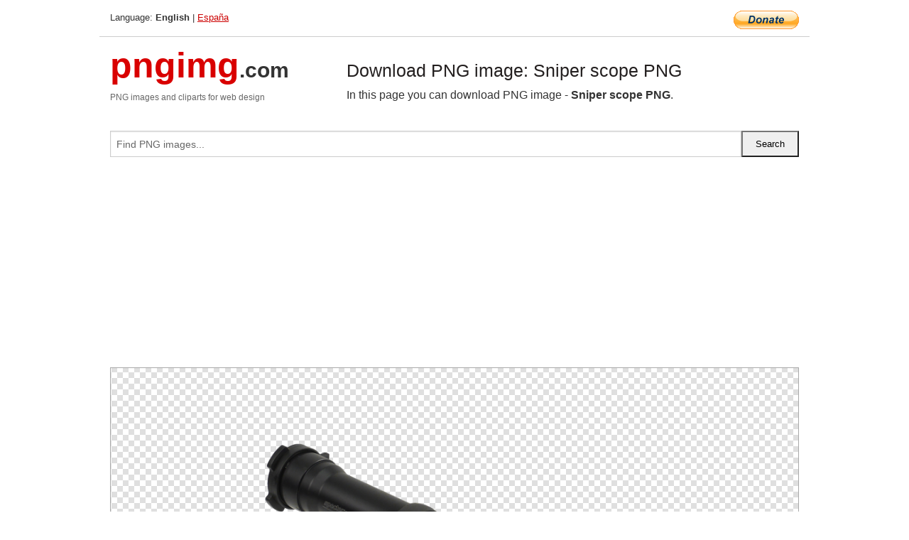

--- FILE ---
content_type: text/html; charset=UTF-8
request_url: https://pngimg.com/image/13005
body_size: 5659
content:
<!DOCTYPE html>
<html lang="en">
<head>
    <link rel="stylesheet" type="text/css" href="https://pngimg.com/distr/css/css.css"/>
    <title>Sniper scope PNG transparent image download, size: 600x600px</title>
    <meta http-equiv="Content-Type" content="text/html; charset=utf-8"/>
    <meta name="viewport" content="width=device-width, initial-scale=1.0"/>
    <meta name="robots" content="index, follow"/>
    <meta name="keywords" content="Sniper scope PNG size: 600x600px, Scopes PNG images, PNG image: Sniper scope PNG, free PNG image, Scopes"/>
    <meta name="description" content="Sniper scope PNG PNG image with transparent background, size: 600x600px. Sniper scope PNG in high resolution. Download: https://pngimg.com/https://pngimg.com/uploads/scope/scope_PNG13005.png"/>
    <meta name="google-site-verification" content="qcYfEN7AYS0t2uzuv1nfdpuWns53GYFbGG0rNLsatHM"/>
    <meta property="og:locale" content="en_US"/>
    <meta property="og:type" content="article"/>
    <meta property="og:title" content="Sniper scope PNG image with transparent background"/>
    <meta property="og:description" content="Sniper scope PNG PNG image. You can download PNG image Sniper scope PNG, free PNG image, Sniper scope PNG PNG"/>
    <meta property="og:url" content="https://pngimg.com/image/13005"/>
    <meta property="og:site_name" content="pngimg.com"/>
    <meta property="og:image" content="https://pngimg.com/uploads/scope/scope_PNG13005.png"/>
    <meta name="twitter:card" content="summary"/>
    <meta name="twitter:description" content="Sniper scope PNG PNG image. You can download PNG image Sniper scope PNG, free PNG image, Sniper scope PNG PNG"/>
    <meta name="twitter:title" content="Sniper scope PNG image with transparent background"/>
    <meta name="twitter:image" content="https://pngimg.com/uploads/scope/scope_PNG13005.png"/>
    <link rel="canonical"
          href="https://pngimg.com/image/13005"/>
    <link rel="shortcut icon" href="https://pngimg.com/favicon.ico"/>
        <script async src="https://pagead2.googlesyndication.com/pagead/js/adsbygoogle.js?client=ca-pub-0593512396584361"
            crossorigin="anonymous"></script>
        <script async custom-element="amp-auto-ads"
            src="https://cdn.ampproject.org/v0/amp-auto-ads-0.1.js">
    </script>
</head>
<body>
<amp-auto-ads type="adsense"
              data-ad-client="ca-pub-0593512396584361">
</amp-auto-ads>
<div class="row bottom_border">
    <div class="large-10 small-8 columns">
        Language: <b>English</b> | <a href="https://pngimg.es">España</a>
    </div>
    <div class="large-2 small-4 columns" style="text-align: right;">
        <a href="https://www.paypal.com/donate/?hosted_button_id=H269GXHKMEZBG" target="_blank"><img
                    src="/distr/img/btn_donate_lg.gif" style="border:0" alt="Donate"/></a>
    </div>
</div>
<div class="row top-logo">
    <div class="large-4 medium-4 small-12 columns logo_div" style="text-align:left;">
        <a href="/" class="none"><span class="logo"><span class="logo_title">pngimg</span>.com</span></a>
        <h1>PNG images and cliparts for web design</h1>
    </div>
    <div class="large-8 medium-8 small-12 columns" style="text-align:left;padding-top:30px;">
        <h1>Download PNG image: Sniper scope PNG </h1>
     In this page you can download PNG image  - <strong>Sniper scope PNG</strong>.<br/><br/>    </div>
</div>
<div class="row">
    <div class="large-12 columns search_form_div" itemscope="" itemtype="http://schema.org/WebSite">
        <link itemprop="url" href="https://pngimg.com"/>
        <form itemprop="potentialAction" itemscope="" itemtype="http://schema.org/SearchAction" method="get"
              action="https://pngimg.com/search_image/">
            <meta itemprop="target" content="https://pngimg.com/search_image/?search_image={search_image}"/>
            <div class="row collapse search_form">
                <div class="large-11 small-9 columns">
                    <input type="text" itemprop="query-input" name="search_image" value=""
                           placeholder="Find PNG images..."/>
                </div>
                <div class="large-1 small-3 columns">
                    <input type="submit" name="search_button" value="Search"/>
                </div>
            </div>
        </form>
    </div>
</div>
<div class="row">
    <div class="large-12 columns">
        <ins class="adsbygoogle"
     style="display:block"
     data-ad-client="ca-pub-0593512396584361"
     data-ad-slot="7194450127"
     data-ad-format="auto"
     data-full-width-responsive="true"></ins>
<script>
     (adsbygoogle = window.adsbygoogle || []).push({});
</script><div class="png_big" itemscope itemtype="http://schema.org/ImageObject">
                                    <img itemprop="contentUrl" data-original="https://pngimg.com/uploads/scope/scope_PNG13005.png" src="https://pngimg.com/uploads/scope/scope_PNG13005.png" alt="Sniper scope PNG" title="Sniper scope PNG" style="border:0;width:auto;width: 550px;max-height:550px;">                                          
                                    <meta itemprop="representativeOfPage" content="true">
                                    <meta itemprop="fileFormat" content="image/png">                                   
                                    <meta itemprop="contentSize" content="175 kilo"/>                                   
                                    <meta itemprop="thumbnail" content="https://pngimg.com/uploads/scope/small/scope_PNG13005.png" />
                                    <meta itemprop="width" content="600" />
                                    <meta itemprop="height" content="600" />
                                    <meta itemprop="usageInfo" content="https://pngimg.com/license" />
                                    <meta itemprop="name" content="Sniper scope PNG" />
                                    <meta itemprop="image" content="https://pngimg.com/uploads/scope/scope_PNG13005.png" />                                    
                                </div>   
                      
<div>
    <a href="/d/scope_PNG13005.png" class="download_png" target="_blank" style="width:200px;">Download PNG image</a> <br/>
    Share image: <br/>
    <div class="share-buttons">
    <button
        class="facebook"
        onClick='window.open("https://www.facebook.com/sharer.php?u=https://pngimg.com/image/13005","sharer","status=0,toolbar=0,width=650,height=500");'
        title="Share in Facebook">
    </button>    
    <button
        class="telegram"
        onClick='window.open("https://telegram.me/share/url?url=https://pngimg.com/image/13005","sharer","status=0,toolbar=0,width=650,height=500");'
        title="Share in Telegram">
    </button>
    <button
        class="pinterest"
        onClick='window.open("https://ru.pinterest.com/pin/create/button/?url=https://pngimg.com/image/13005&media=http:https://pngimg.com/uploads/scope/small/scope_PNG13005.png&description=Sniper+scope+PNG","sharer","status=0,toolbar=0,width=650,height=500");'       
        title="Pin">
    </button>
    <button
        class="twitter"
        onClick='window.open("https://twitter.com/intent/tweet?text=Sniper scope PNG&url= https://pngimg.com/image/13005","sharer","status=0,toolbar=0,width=650,height=500");'
        title="Tweet">
    </button>
</div>

    <br/>
          <b>License:</b> <a class="black" href="https://pngimg.com/license" target="_blank">Attribution-NonCommercial 4.0 International (CC BY-NC 4.0)</a>
          <div style="font-size:12px;margin-top:8px;">
                                        
                                            Keywords: <span><a class="black" href="https://pngimg.com/uploads/scope/scope_PNG13005.png">Sniper scope PNG size: 600x600px, Scopes PNG images, PNG image: Sniper scope PNG, free PNG image, Scopes</a></span><br/>
                                            Image category: <b>Scopes</b><br/>
                							Format: <strong>PNG image with alpha (transparent)</strong><br/>
                							Resolution:  600x600<br/>
                							Size:  175 kb<br/>
                                        </div>     
</div><ins class="adsbygoogle"
     style="display:block"
     data-ad-client="ca-pub-0593512396584361"
     data-ad-slot="7194450127"
     data-ad-format="auto"
     data-full-width-responsive="true"></ins>
<script>
     (adsbygoogle = window.adsbygoogle || []).push({});
</script><br/><h1>Sniper scope PNG image with transparent background | scope_PNG13005.png</h1>   
                                        <div><span itemscope itemtype="http://schema.org/BreadcrumbList">
       <span itemprop="itemListElement" itemscope itemtype="http://schema.org/ListItem">
          <a href="/" itemprop="item"><span itemprop="name">Home</span></a>
          <meta itemprop="position" content="1" />
        </span>
         &raquo; 
         <span itemprop="itemListElement" itemscope itemtype="http://schema.org/ListItem">
           <a href="/images/weapons/" itemprop="item"><span itemprop="name">WEAPONS</span></a>
           <meta itemprop="position" content="2" />
         </span>
          &raquo; 
         <span itemprop="itemListElement" itemscope itemtype="http://schema.org/ListItem"> 
           <a href="/images/weapons/scope/" itemprop="item"><span itemprop="name">Scopes</span></a>
           <meta itemprop="position" content="3" />
          </span>
           &raquo;  
           <span itemprop="itemListElement" itemscope itemtype="http://schema.org/ListItem">
             <a href="/image/13005" itemprop="item"><span itemprop="name">Sniper scope PNG</span></a>
             <meta itemprop="position" content="4" />
           </span>
         </span>
           <br/><br/></div>
                                       <p>This image has format <b>transparent PNG</b> with resolution <b>600x600</b>.<br/> You can <b>download</b> this image in best resolution from this page and use it for design and web design.</p> 
                                       <p><b>Sniper scope PNG</b> with transparent background you can download for free, just click on download button. </p>                                                                          
                                        <br/> <br/>                <!-- PNGIMG2020 vertical -->
        <ins class="adsbygoogle"
             style="display:block"
             data-ad-client="ca-pub-0593512396584361"
             data-ad-slot="2654000182"
             data-ad-format="auto"></ins>
        <script>
            (adsbygoogle = window.adsbygoogle || []).push({});
        </script>
                <div class="row">
            <div class="large-12 columns main_content">
                <h1>More images of Scopes</h1><ul class="small-block-grid-2 medium-block-grid-3 large-block-grid-4" itemscope itemtype="http://schema.org/ImageGallery"><li>
        <div class="png_png png_imgs" style="padding:15px;background:#fff !important;overflow:hidden;">
            <a href="https://shutterstock.7eer.net/c/3442943/560528/1305?u=https%3A%2F%2Fwww.shutterstock.com%2Fimage-photo%2Fset-target-aim-crosshair-icon-collection-2481164455" target="_blank"><img style="min-width:200px;max-width:242px;border:0;" src="https://image.shutterstock.com/image-vector/set-target-aim-crosshair-icon-260nw-2481164455.jpg" alt="Set of Target aim Crosshair icon collection with white background. Scope aim icons. Circular crosshairs. Vector illustration."  title="Set of Target aim Crosshair icon collection with white background. Scope aim icons. Circular crosshairs. Vector illustration."/></a>
         </div>   
         <div class="description_div">
            <div class="img_desc"><a href="https://shutterstock.7eer.net/c/3442943/560528/1305?u=https%3A%2F%2Fwww.shutterstock.com%2Fimage-photo%2Fset-target-aim-crosshair-icon-collection-2481164455"><b>Set of Target aim Crosshair ...</b></a></div>
                                      <div class="row">
                                          <div class="large-6 columns res_size">
                                            Shutterstock.com
                                          </div>
                                          <div class="large-6 columns">
                                             <a href="https://shutterstock.7eer.net/c/3442943/560528/1305?u=https%3A%2F%2Fwww.shutterstock.com%2Fimage-photo%2Fset-target-aim-crosshair-icon-collection-2481164455" class="download_png">Download</a>
                                          </div>
                                       </div>
               </div>  					
            </li><li>
        <div class="png_png png_imgs" style="padding:15px;background:#fff !important;overflow:hidden;">
            <a href="https://shutterstock.7eer.net/c/3442943/560528/1305?u=https%3A%2F%2Fwww.shutterstock.com%2Fimage-photo%2Fimage-scope-scanning-data-processing-global-2446105209" target="_blank"><img style="min-width:200px;max-width:242px;border:0;" src="https://image.shutterstock.com/image-photo/image-scope-scanning-data-processing-260nw-2446105209.jpg" alt="Image of scope scanning and data processing. Global business, finance, computing and data processing concept digitally generated image."  title="Image of scope scanning and data processing. Global business, finance, computing and data processing concept digitally generated image."/></a>
         </div>   
         <div class="description_div">
            <div class="img_desc"><a href="https://shutterstock.7eer.net/c/3442943/560528/1305?u=https%3A%2F%2Fwww.shutterstock.com%2Fimage-photo%2Fimage-scope-scanning-data-processing-global-2446105209"><b>Image of scope scanning and ...</b></a></div>
                                      <div class="row">
                                          <div class="large-6 columns res_size">
                                            Shutterstock.com
                                          </div>
                                          <div class="large-6 columns">
                                             <a href="https://shutterstock.7eer.net/c/3442943/560528/1305?u=https%3A%2F%2Fwww.shutterstock.com%2Fimage-photo%2Fimage-scope-scanning-data-processing-global-2446105209" class="download_png">Download</a>
                                          </div>
                                       </div>
               </div>  					
            </li><li>
        <div class="png_png png_imgs" style="padding:15px;background:#fff !important;overflow:hidden;">
            <a href="https://shutterstock.7eer.net/c/3442943/560528/1305?u=https%3A%2F%2Fwww.shutterstock.com%2Fimage-photo%2Ffocus-icon-modern-outline-style-vector-2691625561" target="_blank"><img style="min-width:200px;max-width:242px;border:0;" src="https://image.shutterstock.com/image-vector/focus-icon-modern-outline-style-260nw-2691625561.jpg" alt="Focus icon. modern outline style vector icons series"  title="Focus icon. modern outline style vector icons series"/></a>
         </div>   
         <div class="description_div">
            <div class="img_desc"><a href="https://shutterstock.7eer.net/c/3442943/560528/1305?u=https%3A%2F%2Fwww.shutterstock.com%2Fimage-photo%2Ffocus-icon-modern-outline-style-vector-2691625561"><b>Focus icon. modern outline s...</b></a></div>
                                      <div class="row">
                                          <div class="large-6 columns res_size">
                                            Shutterstock.com
                                          </div>
                                          <div class="large-6 columns">
                                             <a href="https://shutterstock.7eer.net/c/3442943/560528/1305?u=https%3A%2F%2Fwww.shutterstock.com%2Fimage-photo%2Ffocus-icon-modern-outline-style-vector-2691625561" class="download_png">Download</a>
                                          </div>
                                       </div>
               </div>  					
            </li><li>
        <div class="png_png png_imgs" style="padding:15px;background:#fff !important;overflow:hidden;">
            <a href="https://shutterstock.7eer.net/c/3442943/560528/1305?u=https%3A%2F%2Fwww.shutterstock.com%2Fimage-photo%2Ffuturistic-red-rifle-scope-hud-take-2402337775" target="_blank"><img style="min-width:200px;max-width:242px;border:0;" src="https://image.shutterstock.com/image-vector/futuristic-red-rifle-scope-hud-260nw-2402337775.jpg" alt="Futuristic red rifle scope HUD for take aim"  title="Futuristic red rifle scope HUD for take aim"/></a>
         </div>   
         <div class="description_div">
            <div class="img_desc"><a href="https://shutterstock.7eer.net/c/3442943/560528/1305?u=https%3A%2F%2Fwww.shutterstock.com%2Fimage-photo%2Ffuturistic-red-rifle-scope-hud-take-2402337775"><b>Futuristic red rifle scope H...</b></a></div>
                                      <div class="row">
                                          <div class="large-6 columns res_size">
                                            Shutterstock.com
                                          </div>
                                          <div class="large-6 columns">
                                             <a href="https://shutterstock.7eer.net/c/3442943/560528/1305?u=https%3A%2F%2Fwww.shutterstock.com%2Fimage-photo%2Ffuturistic-red-rifle-scope-hud-take-2402337775" class="download_png">Download</a>
                                          </div>
                                       </div>
               </div>  					
            </li><li itemprop="associatedMedia" itemscope itemtype="http://schema.org/ImageObject">
                            <meta itemprop="fileFormat" content="image/png">
                            <link itemprop="contentUrl" href="https://pngimg.com/uploads/scope/scope_PNG13046.png">
                            <meta itemprop="keywords" content="Sniper scope PNG">
            						<div class="png_png png_imgs">
                                      <a itemprop="url" href="https://pngimg.com/image/13046" title="Sniper scope PNG" target="_blank"><img itemprop="thumbnail" src="https://pngimg.com/uploads/scope/small/scope_PNG13046.png" data-original="https://pngimg.com/uploads/scope/small/scope_PNG13046.png" alt="Sniper scope PNG" style="padding-top:10px;border:0;" title="Sniper scope PNG" /></a>
                                    </div>   
                                    <div class="description_div">
                                      <div class="img_desc" itemprop="description"><a href="https://pngimg.com/image/13046"><b>Sniper scope PNG</b></a></div>
                                      
                                      <div class="row">
                                          <div class="large-6 columns res_size">
                                             Res.: 550x256 <br/> Size: 102 kb
                                          </div>
                                          <div class="large-6 columns">
                                             <a href="https://pngimg.com/image/13046" class="download_png">Download</a>
                                          </div>
                                      </div>                                     
                                    </div>  						
            				</li><li itemprop="associatedMedia" itemscope itemtype="http://schema.org/ImageObject">
                            <meta itemprop="fileFormat" content="image/png">
                            <link itemprop="contentUrl" href="https://pngimg.com/uploads/scope/scope_PNG13019.png">
                            <meta itemprop="keywords" content="iron sight PNG">
            						<div class="png_png png_imgs">
                                      <a itemprop="url" href="https://pngimg.com/image/13019" title="iron sight PNG" target="_blank"><img itemprop="thumbnail" src="https://pngimg.com/uploads/scope/small/scope_PNG13019.png" data-original="https://pngimg.com/uploads/scope/small/scope_PNG13019.png" alt="iron sight PNG" style="padding-top:10px;border:0;" title="iron sight PNG" /></a>
                                    </div>   
                                    <div class="description_div">
                                      <div class="img_desc" itemprop="description"><a href="https://pngimg.com/image/13019"><b>iron sight PNG</b></a></div>
                                      
                                      <div class="row">
                                          <div class="large-6 columns res_size">
                                             Res.: 701x555 <br/> Size: 217 kb
                                          </div>
                                          <div class="large-6 columns">
                                             <a href="https://pngimg.com/image/13019" class="download_png">Download</a>
                                          </div>
                                      </div>                                     
                                    </div>  						
            				</li><li itemprop="associatedMedia" itemscope itemtype="http://schema.org/ImageObject">
                            <meta itemprop="fileFormat" content="image/png">
                            <link itemprop="contentUrl" href="https://pngimg.com/uploads/scope/scope_PNG13012.png">
                            <meta itemprop="keywords" content="Scope PNG">
            						<div class="png_png png_imgs">
                                      <a itemprop="url" href="https://pngimg.com/image/13012" title="Scope PNG" target="_blank"><img itemprop="thumbnail" src="https://pngimg.com/uploads/scope/small/scope_PNG13012.png" data-original="https://pngimg.com/uploads/scope/small/scope_PNG13012.png" alt="Scope PNG" style="padding-top:10px;border:0;" title="Scope PNG" /></a>
                                    </div>   
                                    <div class="description_div">
                                      <div class="img_desc" itemprop="description"><a href="https://pngimg.com/image/13012"><b>Scope PNG</b></a></div>
                                      
                                      <div class="row">
                                          <div class="large-6 columns res_size">
                                             Res.: 321x323 <br/> Size: 22 kb
                                          </div>
                                          <div class="large-6 columns">
                                             <a href="https://pngimg.com/image/13012" class="download_png">Download</a>
                                          </div>
                                      </div>                                     
                                    </div>  						
            				</li><li itemprop="associatedMedia" itemscope itemtype="http://schema.org/ImageObject">
                            <meta itemprop="fileFormat" content="image/png">
                            <link itemprop="contentUrl" href="https://pngimg.com/uploads/scope/scope_PNG13058.png">
                            <meta itemprop="keywords" content="Scope PNG">
            						<div class="png_png png_imgs">
                                      <a itemprop="url" href="https://pngimg.com/image/13058" title="Scope PNG" target="_blank"><img itemprop="thumbnail" src="https://pngimg.com/uploads/scope/small/scope_PNG13058.png" data-original="https://pngimg.com/uploads/scope/small/scope_PNG13058.png" alt="Scope PNG" style="padding-top:10px;border:0;" title="Scope PNG" /></a>
                                    </div>   
                                    <div class="description_div">
                                      <div class="img_desc" itemprop="description"><a href="https://pngimg.com/image/13058"><b>Scope PNG</b></a></div>
                                      
                                      <div class="row">
                                          <div class="large-6 columns res_size">
                                             Res.: 1024x1024 <br/> Size: 82 kb
                                          </div>
                                          <div class="large-6 columns">
                                             <a href="https://pngimg.com/image/13058" class="download_png">Download</a>
                                          </div>
                                      </div>                                     
                                    </div>  						
            				</li><li itemprop="associatedMedia" itemscope itemtype="http://schema.org/ImageObject">
                            <meta itemprop="fileFormat" content="image/png">
                            <link itemprop="contentUrl" href="https://pngimg.com/uploads/scope/scope_PNG13064.png">
                            <meta itemprop="keywords" content="Optic scope PNG">
            						<div class="png_png png_imgs">
                                      <a itemprop="url" href="https://pngimg.com/image/13064" title="Optic scope PNG" target="_blank"><img itemprop="thumbnail" src="https://pngimg.com/uploads/scope/small/scope_PNG13064.png" data-original="https://pngimg.com/uploads/scope/small/scope_PNG13064.png" alt="Optic scope PNG" style="padding-top:10px;border:0;" title="Optic scope PNG" /></a>
                                    </div>   
                                    <div class="description_div">
                                      <div class="img_desc" itemprop="description"><a href="https://pngimg.com/image/13064"><b>Optic scope PNG</b></a></div>
                                      
                                      <div class="row">
                                          <div class="large-6 columns res_size">
                                             Res.: 1135x376 <br/> Size: 250 kb
                                          </div>
                                          <div class="large-6 columns">
                                             <a href="https://pngimg.com/image/13064" class="download_png">Download</a>
                                          </div>
                                      </div>                                     
                                    </div>  						
            				</li><li itemprop="associatedMedia" itemscope itemtype="http://schema.org/ImageObject">
                            <meta itemprop="fileFormat" content="image/png">
                            <link itemprop="contentUrl" href="https://pngimg.com/uploads/scope/scope_PNG13025.png">
                            <meta itemprop="keywords" content="Scope PNG">
            						<div class="png_png png_imgs">
                                      <a itemprop="url" href="https://pngimg.com/image/13025" title="Scope PNG" target="_blank"><img itemprop="thumbnail" src="https://pngimg.com/uploads/scope/small/scope_PNG13025.png" data-original="https://pngimg.com/uploads/scope/small/scope_PNG13025.png" alt="Scope PNG" style="padding-top:10px;border:0;" title="Scope PNG" /></a>
                                    </div>   
                                    <div class="description_div">
                                      <div class="img_desc" itemprop="description"><a href="https://pngimg.com/image/13025"><b>Scope PNG</b></a></div>
                                      
                                      <div class="row">
                                          <div class="large-6 columns res_size">
                                             Res.: 1024x1024 <br/> Size: 458 kb
                                          </div>
                                          <div class="large-6 columns">
                                             <a href="https://pngimg.com/image/13025" class="download_png">Download</a>
                                          </div>
                                      </div>                                     
                                    </div>  						
            				</li><li itemprop="associatedMedia" itemscope itemtype="http://schema.org/ImageObject">
                            <meta itemprop="fileFormat" content="image/png">
                            <link itemprop="contentUrl" href="https://pngimg.com/uploads/scope/scope_PNG13069.png">
                            <meta itemprop="keywords" content="Optic scope PNG">
            						<div class="png_png png_imgs">
                                      <a itemprop="url" href="https://pngimg.com/image/13069" title="Optic scope PNG" target="_blank"><img itemprop="thumbnail" src="https://pngimg.com/uploads/scope/small/scope_PNG13069.png" data-original="https://pngimg.com/uploads/scope/small/scope_PNG13069.png" alt="Optic scope PNG" style="padding-top:10px;border:0;" title="Optic scope PNG" /></a>
                                    </div>   
                                    <div class="description_div">
                                      <div class="img_desc" itemprop="description"><a href="https://pngimg.com/image/13069"><b>Optic scope PNG</b></a></div>
                                      
                                      <div class="row">
                                          <div class="large-6 columns res_size">
                                             Res.: 1145x955 <br/> Size: 345 kb
                                          </div>
                                          <div class="large-6 columns">
                                             <a href="https://pngimg.com/image/13069" class="download_png">Download</a>
                                          </div>
                                      </div>                                     
                                    </div>  						
            				</li><li itemprop="associatedMedia" itemscope itemtype="http://schema.org/ImageObject">
                            <meta itemprop="fileFormat" content="image/png">
                            <link itemprop="contentUrl" href="https://pngimg.com/uploads/scope/scope_PNG13040.png">
                            <meta itemprop="keywords" content="Sniper scope PNG">
            						<div class="png_png png_imgs">
                                      <a itemprop="url" href="https://pngimg.com/image/13040" title="Sniper scope PNG" target="_blank"><img itemprop="thumbnail" src="https://pngimg.com/uploads/scope/small/scope_PNG13040.png" data-original="https://pngimg.com/uploads/scope/small/scope_PNG13040.png" alt="Sniper scope PNG" style="padding-top:10px;border:0;" title="Sniper scope PNG" /></a>
                                    </div>   
                                    <div class="description_div">
                                      <div class="img_desc" itemprop="description"><a href="https://pngimg.com/image/13040"><b>Sniper scope PNG</b></a></div>
                                      
                                      <div class="row">
                                          <div class="large-6 columns res_size">
                                             Res.: 687x687 <br/> Size: 329 kb
                                          </div>
                                          <div class="large-6 columns">
                                             <a href="https://pngimg.com/image/13040" class="download_png">Download</a>
                                          </div>
                                      </div>                                     
                                    </div>  						
            				</li></ul>            </div>
        </div>
        <div class="large-12 columns main_content">
            <h1>Scopes</h1><p>
	A <strong>telescopic sigh</strong>t, commonly called a scope, is an optical sighting device based on a refracting telescope. It is equipped with some form of a referencing pattern (a reticle) mounted in a focally appropriate position in its optical system to give an accurate point of aim. Telescopic sights are used with all types of systems that require accurate aiming but require magnification, as opposed to using non-magnifying iron sights, reflector (reflex) sights, holographic sights or laser sights, and are most commonly found on firearms, particularly rifles. The optical components may be combined with optoelectronics to form a digital night scope or a "smart" scope. Scope sights are usually attached to a firearm with a scope mount.
</p>
<p>
	Telescopic sights are classified in terms of the optical magnification (i.e. "power") and the objective lens diameter. For example, "10×50" would denote a magnification factor of 10, with a 50 mm objective lens. In general terms, larger objective lens diameters, due to their ability to gather a higher luminous flux, provide a larger exit pupil and hence provide a brighter image at the eyepiece.
</p>
<p>
	There are also telescopic sights with variable magnification. The magnification can be varied by manually operating a zoom mechanism. Variable-power sights offer more flexibility regarding shooting at varying ranges, targets and light conditions and offer a relative wide field of view at lower magnification settings. The syntax for variable sights is the following: minimal magnification – maximum magnification × objective lens, for example "3-9×40" means a telescopic sight with variable magnification factor between 3 and 9, and a 40 mm objective lens. Variable-power telescopic sights in the low magnification range (1-4×, 1-6× or 1-8×, even 1-10×) are informally referred to as low-power variable optics (LPVO).
</p>
<p>
	Confusingly, some older telescopic sights, mainly of German or other European manufacture, have a different classification where the second part of the designation refers to 'light gathering power.' In these cases, a 4×81 (4× magnification) sight would be presumed to have a brighter sight picture than a 2.5×70 (2.5× magnification), but the objective lens diameter would not bear any direct relation to picture brightness, as brightness is affected also by the magnification factor. Typically objective lenses on early sights are smaller than modern sights, in these examples the 4×81 would have an objective 36 mm diameter and the 2.5×70 should be approximately 21 mm (relative luminosity is the square of the exit pupil as measured in mm; a 36 mm objective lens diameter divided by the 4× magnification gives an exit pupil of 9 mm; (9×9=81).
</p>
<p>
	A relatively new type telescopic sight, the prismatic telescopic sight or prism scope, does away with the image erecting lens system of a traditional telescopic sight by replacing it with a prism image erector (similar to what is found in binoculars and spotting scopes). The reticle for this type of sight is etched onto one of the prism's reflection surfaces. This allows an easy way to illuminate the reticle (from the back side of the prism) and presents the viewer with a reticle even when the illumination is turned off. Since its an optical telescope, prism scopes can compensate for a user's astigmatism and, when used as a 1x sight configuration, are an alternative to reflector sights. One example of a well known series of prismatic sights is the Trijicon ACOG.
</p>
<p>
	<span style="line-height: 1.45em;">In this page you can download free PNG images: <strong>Scopes PNG images, sights PNG, aim PNG optic</strong></span>
</p>        </div>
    </div>
</div>
</div>
<!-- Google tag (gtag.js) -->
<script async src="https://www.googletagmanager.com/gtag/js?id=G-9TJPV0DEQB"></script>
<script>
    window.dataLayer = window.dataLayer || [];
    function gtag(){dataLayer.push(arguments);}
    gtag('js', new Date());

    gtag('config', 'G-9TJPV0DEQB');
</script></body>
</html>



--- FILE ---
content_type: text/html; charset=utf-8
request_url: https://www.google.com/recaptcha/api2/aframe
body_size: 264
content:
<!DOCTYPE HTML><html><head><meta http-equiv="content-type" content="text/html; charset=UTF-8"></head><body><script nonce="6lA8EaeeISIpEjfvtiUxsQ">/** Anti-fraud and anti-abuse applications only. See google.com/recaptcha */ try{var clients={'sodar':'https://pagead2.googlesyndication.com/pagead/sodar?'};window.addEventListener("message",function(a){try{if(a.source===window.parent){var b=JSON.parse(a.data);var c=clients[b['id']];if(c){var d=document.createElement('img');d.src=c+b['params']+'&rc='+(localStorage.getItem("rc::a")?sessionStorage.getItem("rc::b"):"");window.document.body.appendChild(d);sessionStorage.setItem("rc::e",parseInt(sessionStorage.getItem("rc::e")||0)+1);localStorage.setItem("rc::h",'1768786697811');}}}catch(b){}});window.parent.postMessage("_grecaptcha_ready", "*");}catch(b){}</script></body></html>